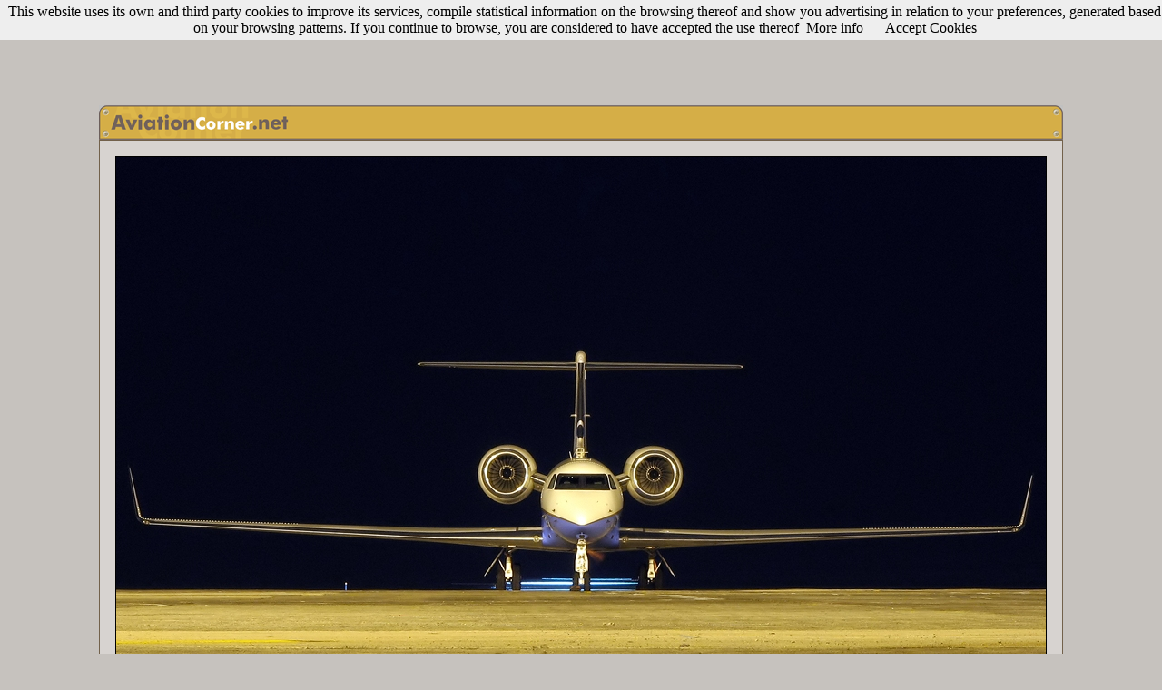

--- FILE ---
content_type: text/html
request_url: https://www.aviationcorner.net/show_photo_en.asp?ref=top&id=79328
body_size: 64083
content:

<DOCTYPE HTML PUBLIC -//W3C//DTD HTML 4.01 Transitional//EN https://www.w3.org/TR/html40/loose.dtd>
<html>

<head>
<meta http-equiv="Content-Language" content="en">
<meta name="keywords" content="aviation, aircraft, airport, photography, digital camera, camera, model, lens, zoom, nikon,canon,olympus,sony,helicopt,boeing,airbus,antonov,douglas,mcdonnell,lockheed,embraer,spotter,777,747,737,727,707,717,Jumbo,A330,A320,A300,A310,A340">
<meta name="description" content="AviationCorner.net - Aviation site for enthusiasts - Aircraft Photography and meeting point for spotters from around the world">
<meta http-equiv="Content-Type" content="text/html; charset=windows-1252">
<LINK REL="SHORTCUT ICON" href="https://www.aviationcorner.net/images/avcorner_icon.ico">
<title>AviationCorner.net - Aircraft photography - Gulfstream Aerospace C-37B Gulfstream G550 (G-V-SP)</title>
<link rel="stylesheet" type="text/css" href="avcorner.css" />
<link rel="image_src" href="https://www.aviationcorner.net/public/thumbnails/2/8/thn_avc_00079328.jpg" />
<link href="scripts/jquery.contextMenu.css" rel="stylesheet" type="text/css" />
<link rel="stylesheet" type="text/css" href="css/tooltipster/tooltipster.css" />
<style media="screen" type="text/css">
.user_options { width:16px;}
</style>
<style>
	  #alert {
	    font-family: Arial, Helvetica, sans-serif;
	    font-size: 16px;
	    background-color: #ddd;
	    color: #333;
	    padding: 5px;
	    font-weight: bold;
	  }
	</style>

</head>

<script src="scripts/jquery-1.8.2.min.js" type="text/javascript"></script>
<script src="scripts/jquery.ui.position.js" type="text/javascript"></script>
<script src="scripts/jquery.contextMenu.js" type="text/javascript"></script>
<script type="text/javascript" src="scripts/tooltipster/jquery.tooltipster.min.js"></script>
<script src="scripts/usamap/lib/raphael.js"></script>
<!-- <script src="scale.raphael.js"></script> -->
<script src="https://ajadx.googleapis.com/ajax/libs/jquery/1.6.2/jquery.js"></script>
<script src="scripts/usamap/color.jquery.js"></script>
<script src="scripts/usamap/jquery.usmap.js"></script>
	

<script type="text/javascript" src="popup.js"></script>
<script>
	$(document).ready(function() {
	  $('#map2').usmap({
	    'stateStyles': {
	      fill: '#DDB042', 
	      "stroke-width": 1,
	      'stroke' : '#AC7C2D'
	    },
	    'stateHoverStyles': {
	      fill: '#AC7C2D'
	    },
	    
	    'click' : function(event, data) {
	      $('#alert')
	        .text('Click '+data.name+' on map 2')
	        .stop()
	        .css('backgroundColor', '#af0')
	        .animate({backgroundColor: '#ddd'}, 1000);
	        window.location = "gallery_en.asp?ref=usmap&state=" + data.name;
	    }
	  });
	  
	});
	</script>
	
<SCRIPT language="JavaScript">
<!--
function validate() {
if (comment.user_name.value=='') {
alert('Invalid username. Please, try again.');
return false;}
if (comment.password.value=='') {
alert('Invalid password. Please, try again.');
return false;}
if (comment.comment.value=='') {
alert('Invalid comment. Please, try again.');
return false;}
}


function search_photos() {
var url_param = "";
if (document.cross_search_form.cbairline.checked==true){
url_param = "?airline=" + escape(document.cross_search_form.airline.value);
}

if (document.cross_search_form.cblocation.checked==true){
	if (url_param == ""){
		url_param = "?location=" + escape(document.cross_search_form.location.value);}
	else
{
url_param = url_param  + "&location=" + escape(document.cross_search_form.location.value);
}
}

if (document.cross_search_form.cbaircraft.checked==true){
	if (url_param == ""){
		url_param = "?aircraft_type=" + escape(document.cross_search_form.aircraft.value) + "&aircraft_type_id=" + document.cross_search_form.aircraftid.value;}
	else
{
url_param = url_param  + "&aircraft_type=" + escape(document.cross_search_form.aircraft.value) + "&aircraft_type_id=" + document.cross_search_form.aircraftid.value;
}
}

if (document.cross_search_form.cbcountry.checked==true){
	if (url_param == ""){
		url_param = "?country=" + escape(document.cross_search_form.country.value);}
	else
{
url_param = url_param  + "&country=" + escape(document.cross_search_form.country.value);
}
}

if (document.cross_search_form.cbphotographer.checked==true){
	if (url_param == ""){
		url_param = "?photographer_id=" + escape(document.cross_search_form.photographerid.value);}
	else
{
url_param = url_param  + "&photographer_id=" + escape(document.cross_search_form.photographerid.value);
}
}

if (document.cross_search_form.cbregistration.checked==true){
	if (url_param == ""){
		url_param = "?registration=" + escape(document.cross_search_form.registration.value);}
	else
{
url_param = url_param  + "&registration=" + escape(document.cross_search_form.registration.value);
}
}

if (document.cross_search_form.cbdate.checked==true){
	if (url_param == ""){
		url_param = "?date=" + escape(document.cross_search_form.date.value);}
	else
{
url_param = url_param  + "&date=" + escape(document.cross_search_form.date.value);
}
}





if (url_param == ""){
	alert('Invalid filter. Please, try again.');
	return false;
	}

window.location = "gallery_en.asp" + url_param;
}


function openwindow(theURL,winName,features) { 

window.open(theURL,winName,features);
}
//-->
</script>
<body bgcolor="#C6C2BE" link="#000000" vlink="#000000" alink="#FF0000">
<script src="/cookiechoices.js"></script>
<script>
  document.addEventListener('DOMContentLoaded', function(event) {
    cookieChoices.showCookieConsentBar('This website uses its own and third party cookies to improve its services, compile statistical information on the browsing thereof and show you advertising in relation to your preferences, generated based on your browsing patterns. If you continue to browse, you are considered to have accepted the use thereof',
      'Accept Cookies', 'More info', 'https://www.aviationcorner.net/legal_en.asp#cookies');
  });
</script>
<div id="fb-root"></div>
<script>(function(d, s, id) {
  var js, fjs = d.getElementsByTagName(s)[0];
  if (d.getElementById(id)) return;
  js = d.createElement(s); js.id = id;
  js.src = "//connect.facebook.net/en_US/all.js#xfbml=1";
  fjs.parentNode.insertBefore(js, fjs);
}(document, 'script', 'facebook-jssdk'));</script>
<center>


<script async src="//pagead2.googlesyndication.com/pagead/js/adsbygoogle.js"></script>
<!-- NuevoShowPhotoArriba_adaptable -->
<ins class="adsbygoogle"
     style="display:inline-block;width:970px;height:90px"
     data-ad-client="ca-pub-3935962629856966"
     data-ad-slot="9827021469"></ins>
<script>
(adsbygoogle = window.adsbygoogle || []).push({});
</script>


<script src="https://www.google-analytics.com/urchin.js" type="text/javascript">
</script>
<script type="text/javascript">
_uacct = "UA-3593091-1";
urchinTracker();
</script>
</center>


<br><table width="1062" align=center cellspacing="0" cellpadding="0" style="border-collapse: collapse">
   <tr>
      <td colspan="3" width="1062">
      <table width="1062" cellpadding="0" cellspacing="0">
      <tr>
        <td height="38" width="211">
        <map name="map_avcorner">
	    <area href="index_en.asp" shape="rect" coords="12, 7, 206, 29">
	    </map>
        <img src="images/show_photo1.gif" width="211" height="38" usemap="#map_avcorner" border="0"></td>
        <td height="38" width="831" background="images/show_photo2.gif"></td>
        <td height="38" width="20" background="images/show_photo3.gif"></td>
      </tr>
      </table>
      </td>
  </tr>
  <tr>
  <td height=1 colspan=3 background=images/bkg-top-simple-sml.gif></td>
  </tr>
  <tr>
  <td  width=1 bgcolor="black" background=images/bkg-med-simple-sml.gif>
  </td>
  <td width="1060" bgcolor="#D7D3D0">
    <table cellpadding=15>
    <tr>
    <td><img border=1 src="https://www.aviationcorner.net/public/photos/2/8/avc_00079328.jpg"></td>
    </tr>
    </table>
  </td>
  <td width=1 background=images/bkg-med-simple-sml.gif>
  </td>
  </tr>
  <tr>
  <td height=1 colspan=3 background=images/bkg-top-simple-sml.gif> 
  </td>
  </tr>
  <tr>
      <td colspan="3" width="1062">
      <table width="100%" cellpadding="0" cellspacing="0">
      <tr>
        <td height="20" width="20" background="images/show_photo1_bottom.gif"></td>
        <td height="20" width="1022" background="images/show_photo2_bottom.gif">
        
		<p align="right"><font face="Trebuchet MS" size="2" color="#72614B"><b>5178</b></font>
		<font face="Trebuchet MS" color="#FFFFFF" size="1">
		views</font><font face="Trebuchet MS" size="2" color="#FFFFFF"></font>
		</td>
        <td height="20" width="20" background="images/show_photo3_bottom.gif" nowrap></td>
      </tr>
      </table>
      </td>
  </tr>

  <tr>
  <td width=1>
  </td>
  </tr>
  </table>
 
 <center>
 <br>
<script type="text/javascript"><!--
google_ad_client = "pub-3935962629856966";
google_ad_width = 728;
google_ad_height = 90;
google_ad_format = "728x90_as";
google_ad_type = "text_image";
google_ad_channel = "4829495617";
google_color_border = "808080";
google_color_bg = "D7D3D0";
google_color_link = "FFFF66";
google_color_text = "FFFFFF";
google_color_url = "000000";
google_ui_features = "rc:6";
//-->
</script>
<script type="text/javascript"
  src="https://pagead2.googlesyndication.com/pagead/show_ads.js">
</script>
</center>


  <table style="border-collapse: collapse;" align="center" cellpadding="0" cellspacing="0" width="721">
  <tr>
  <td>
<BR>
      


<script>

document.onkeydown = checkKey;

function checkKey(e) {

    e = e || window.event;

    if ((e.keyCode == '37') && (document.activeElement.id!='tcomment')) {
        
       window.location="show_photo_en.asp?id=79326&ref=previous";
        
    }
    else if ((e.keyCode == '39') && (document.activeElement.id!='tcomment')) {
        
        window.location="show_photo_en.asp?id=79329&ref=follow";
        
            }
}

</script>

<table cellpadding="0" style="border-collapse: collapse">
<tr>
<td>

<a href="show_photo_en.asp?id=79326&ref=previous"><img border="0" src="images/left_arrow.png" alt="Previuos photo (You can also use the left arrow key)" title="Previous photo (You can also use the left arrow key)"></a>

</td>
<td width="8">&nbsp;</td>
<td>
<table  align="center" border="1" width="800" style="border-collapse: collapse" bordercolor="#AC7C2D" cellspacing="0" cellpadding="0">
	<tr>
		<td height="1" bgcolor="#AC7C2D"></td>
	</tr>
	<tr>
		<td bgcolor="#EACD7F" align="center">
		<table border="0" width="98%" style="border-collapse: collapse">
		   	<tr>
			<td height="5" colspan=3></td>
			</tr>
			<tr>
				<td  valign="top" width="270">
				<table border="0" width="100%" style="border-collapse: collapse">
					<tr>
						<td bgcolor="#DDB042" width="1%" style="border-left: 1px solid #AC7C2D; border-right: 1px solid #AC7C2D; border-top: 1px solid #AC7C2D; border-bottom-width: 1px" align="center">
						<font class="tag_title_gal">&nbsp;&nbsp;Aircraft&nbsp;&nbsp;</font></td>
						<td></td>
					</tr>
					<tr>
						<td colspan="2" bordercolor="#AC7C2D" class="border_gal" bgcolor="#F6DC89">
							<table width="100%">
							<tr>
							<td>
							<a href=gallery_en.asp?airline=United%20States%20-%20Air%20Force class="splnkunder"><span class="splnkunder">United States - Air Force</span></a><br>
							
							 <a href=gallery_en.asp?aircraft_type=Gulfstream%20Aerospace%20G-V%20Gulfstream%20%28C-37%29&aircraft_type_id=404  class="splnkunder"><span class="splnkunder">Gulfstream Aerospace C-37B Gulfstream G550 (G-V-SP)</span></a>
					
						     
							<font size="2" face="Trebuchet MS">(</font><a href=gallery_en.asp?registration=06-0500  class="splnkunder"><span class="splnkunder">06-0500</span></a><font size="2" face="Trebuchet MS">)</font>
					
					&nbsp;
					
							</td>
							</tr>
							</table>
						</td>
					</tr>
				</table>
				</td>
				<td width="5">
				</td>
				<td valign="top">
				<table border="0" width="100%" style="border-collapse: collapse">
					<tr>
						<td bgcolor="#DDB042" width="1%" style="border-left: 1px solid #AC7C2D; border-right: 1px solid #AC7C2D; border-top: 1px solid #AC7C2D; border-bottom-width: 1px" align="center">
						<font class="tag_title_gal">&nbsp;&nbsp;Location&nbsp;and&nbsp;date&nbsp;&nbsp;</font></td>
						<td></td>
					</tr>
					<tr>
						<td colspan="2" bordercolor="#AC7C2D" class="border_gal" bgcolor="#F6DC89">
						<table width="100%">
						<tr>
						<td>
            									
						<a href="gallery_en.asp?location=Tenerife%20Sur%20-%20Reina%20Sof%EDa%20%28TFS/GCTS%29"  class="splnkunder"><span class="splnkunder">Tenerife Sur - Reina Sofía (TFS/GCTS)</span></a>&nbsp;<font face="Trebuchet MS" size="2">(</font><a href=gallery_en.asp?country=Spain  class="splnkunder"><span class="splnkunder">Spain</span></a><font size="2" face="Trebuchet MS">)</font>&nbsp;
						  
        				<a href="javascript:openwindow('airport_data_en.asp?airport_id=1581','AirportInfo','menubar=0, titlebar=0, status=0, scrollbars=1,width=550,height=280,left=170,top=170');"><img src="images/info_airport.gif" alt="Airport info" title="Airport info" align="absmiddle" border="0"></a>
            				
						<a href="#" id="usa_filter" onClick="Popup.show('usamapdiv','usa_filter','bottom right',{'constrainToScreen':true,'offsetTop':-7,'offsetLeft':-7});return false;"><img   border=0 width="24" height="24" src="images/US_mag_glass.png" alt="Filter by US state" title="Filter by US state" align="absmiddle" border="0"></a>
						
						<a href="javascript:openwindow('nearby_airports_en.asp?code=GCTS&airport_name=Tenerife Sur - Reina Sofía (TFS/GCTS)','NearbyAirports','menubar=0, titlebar=0, status=0, scrollbars=1,width=550,height=280,left=170,top=170');"><img src="images/nearby_airports.gif" alt="Show nearby airports" title="Show nearby airports" align="absmiddle" border="0"></a>
						<a href="javascript:openwindow('show_airport_location_en.asp?code=GCTS','AirportLocation','resizable=no,width=730,height=580')"><img border=0 src="images/location.gif" alt="Show location" title="Show location" align="absmiddle"></a>						
						
						<br>
						<a href=gallery_en.asp?date=July%2018%2C%202008  class="splnkunder"><span class="splnkunder">July 18, 2008</span></a>
						
						</td>
						</tr>
						</table>
						</td>
					</tr>
				</table>

				</td>
			</tr>
			<tr>
			<td height="5" colspan=3></td>
			</tr>
			<tr>
				<td width="270" valign="top">
				<table border="0" width="100%" style="border-collapse: collapse" cellpadding="0">
					<tr>
						<td bgcolor="#DDB042" width="1%" style="border-left: 1px solid #AC7C2D; border-right: 1px solid #AC7C2D; border-top: 1px solid #AC7C2D; border-bottom-width: 1px" align="center">
						<font class="tag_title_gal">&nbsp;&nbsp;Photographer&nbsp;&nbsp;</font></td>
						<td width="99%"></td>
					</tr>
					<tr>
						<td colspan="2" bordercolor="#AC7C2D" class="border_gal" bgcolor="#F6DC89">
							<table width="100%">
							<tr>
							<td>
								
								<table width=260 cellpadding="0" style="border-collapse: collapse">
								<tr>
								<td align=left width=20>
								<div class="user_options_1" onClick="void('');"><a href="#"><img border=0 src="images/add.png"></a></div>
								</td>								
								<td>
								<table cellpadding=0 cellspacing=0>
										<tr><td>
											<div class="tooltip_user_1242">
								<a href=gallery_en.asp?photographer_id=1242  class="splnkunder"><span class="splnkunder">La Roche Spotters</span></a>
								</div>
								</td></tr></table>
								<script>
 $(document).ready(function() {
$('.tooltip_user_1242').tooltipster({
	interactive: true,
	speed: 0,
    contentAsHTML: true,
    maxWidth: 500,
    theme: 'tooltipster-profile',
    position: 'bottom',
    content: 'Loading...',
    functionBefore: function(origin, continueTooltip) {
       continueTooltip();
        if (origin.data('ajax') !== 'cached') {
            $.ajax({
                type: 'POST',
                url: 'profile_panel_en.asp?user_id=1242',
                success: function(data) {
                    unescapedata = unescape(data);
                    unescapedata = unescapedata.replace(/\+/gi," ")
                    origin.tooltipster('content', unescapedata).data('ajax', 'cached');
                }
            });
        }
    }
});

});
	</script>

								</td>
								</tr>
								</table>
								
								<script type="text/javascript" >$(function(){$.contextMenu({selector: ".user_options_1",trigger: "left",callback: function(key, options) {var m = "http://www.aviationcorner.net/" + key;window.location = m;},items: {"contact_photographer_en.asp?photo_id=79328&photographer_id=1242": {name: "Send email", icon: "envelope"},"user_profile_en.asp?user_id=1242": {name: "User profile", icon: "profile"}}});});</script>
							</td>
							</tr>
							</table>
							</td>
					</tr>
				</table>

				</td>
				<td width="5"></td>
				<td valign="top">
				<table border="0" width="100%" style="border-collapse: collapse">
					<tr>
						<td bgcolor="#DDB042" width="1%" style="border-left: 1px solid #AC7C2D; border-right: 1px solid #AC7C2D; border-top: 1px solid #AC7C2D; border-bottom-width: 1px" align="center">
						<font class="tag_title_gal">&nbsp;&nbsp;Remarks&nbsp;&nbsp;</font></td>
						<td></td>
					</tr>
					<tr>
						<td colspan="2" bordercolor="#AC7C2D" class="border_gal" bgcolor="#F6DC89">
						<table width="100%">
						<tr><td>
						<font class="gen_text">Descansando en la noche con un crucero navegando por entre las ruedas. Este avión vino a TFS debido a que cada vez que un avión nuevo entra en servicio en la Fuerza aérea de Estados unidos, realiza una serie de vuelos que duran unos 40 y pico dias. En estos vuelos pruevan todos los sistemas, llevan el avión a sus límites y de paso, entrenan a los tripulantes. Afortunadamente nuestro aeropuerto fué el seleccionado en una de esas escalas y yo estaba ahí para dar constancia de ello. </font>
						
						</font>
						

						</td>
						</tr>
						</table>
						</td>
					</tr>
				</table>

				</td>
			</tr>
		   	<tr>
				<td height="5" colspan=3></td>
			</tr>

		</table>
		</td>
	</tr>
	<tr>
		<td align="right" height="7" bgcolor="#AC7C2D">
		<table width="99%" cellspacing="0" cellpadding="0">
		<tr>
		<td align="left" nowrap>
		<table cellspacing="0" cellpadding="0">
		<tr>
		
		<td valign=baseline>
		<font color="#ddb042" face="Trebuchet MS" size="2">27 </font>
		<font size="1" face="Trebuchet MS" color="#FAFAFA">votes&nbsp</font></td>
		<td valign=center>
				<a href="javascript:openwindow('view_votes_en.asp?photo_id=79328','AviationCorner','menubar=0, titlebar=0, status=0, scrollbars=1,width=340,height=180,left=170,top=170');">
				<img border=0 height=15 src=images/5_stars_2.gif alt="Click here to see the votes" title="Click here to see the votes">
				</a>
		</td>
		
		<td>
			<div class="fb-like" data-send="false" data-layout="button_count" data-show-faces="false" data-font="trebuchet ms"></div>				
		</td>
		<td width=5></td>
		<td>
			<a href="https://twitter.com/share" class="twitter-share-button" data-via="aviationcorner" data-lang="en">Tweet</a><script>!function(d,s,id){var js,fjs=d.getElementsByTagName(s)[0];if(!d.getElementById(id)){js=d.createElement(s);js.id=id;js.src="https://platform.twitter.com/widgets.js";fjs.parentNode.insertBefore(js,fjs);}}(document,"script","twitter-wjs");</script>
		</td>
		</tr>
		</table>
		</td>
		<td nowrap align="right">
		<table cellspacing="0" cellpadding="0">
		<tr>
			<td valign="baseline">
			<a href="javascript:openwindow('add_to_album_en.asp?photo_id=79328','AviationCorner','menubar=0, titlebar=0, status=0, scrollbars=1,width=640,height=170,left=170,top=170');" class="nounderline2">Add to album</a>
      	&nbsp;<font color="#EACD7F" size="1" face="Trebuchet MS">|</font>&nbsp;
      	<a href="correct_data_en.asp?photo_id=79328" class="nounderline2">Correct info</a>
      	&nbsp;<font color="#EACD7F" size="1" face="Trebuchet MS">|</font>&nbsp;
		</td><td height=14 valign="bottom">
		<a href="#" class="nounderline2" id="cross_search" onClick="Popup.show('simplediv','cross_search','bottom right',{'constrainToScreen':true,'offsetTop':-7,'offsetLeft':-7});return false;"><img   border=0 width=19 height=14 src=images/filtered_search.gif>Filtered search</a></td>
		</tr>
		</table>
		</td>
		</tr>
		</table>
		</td>
	</tr>
</table>
<td width=8>&nbsp;</td>
<td>

<a href=show_photo_en.asp?id=79329&ref=follow><img border="0" src="images/right_arrow.png" alt="Following photo (You can also use the right arrow key)" title="Following photo (You can also use the right arrow key)"></a>

</td>
</tr>
</table>

    <br>
    <div align="center" id="simplediv" style="background-color:#EACD7F;border:1px solid #AC7C2D;display:none;width:515px;height:140px">
    <table width=505>
    <tr>
    <td width=505 align="center">
    <table border="0" width="505" style="border-collapse: collapse" cellpadding="0">
					<tr>
						<td bgcolor="#DDB042" width="32%" style="border-left: 1px solid #AC7C2D; border-right: 1px solid #AC7C2D; border-top: 1px solid #AC7C2D; border-bottom-width: 1px" align="center">
						<font class="tag_title_gal">&nbsp;&nbsp;Filtering options&nbsp;&nbsp;</font></td>
						<td width="68%"></td>
					</tr>
					<tr>
						<td colspan="2" bordercolor="#AC7C2D" class="border_gal" bgcolor="#F6DC89">
							<table width="100%">
							<tr>
							<td>
								<table width="100%" style="border-collapse: collapse" cellpadding="0" >
										<form method="POST" name="cross_search_form">
	<tr>
		<td><font face="Trebuchet MS" size="3"><input type="checkbox" name="cbairline" value="1"></font><font face="Trebuchet MS" size="2">United States - Air Force</font></td>
		<input value="United States - Air Force" type="hidden" name="airline" size="2">
		<td><font face="Trebuchet MS" size="3"><input type="checkbox" name="cblocation" value="1"></font><font face="Trebuchet MS" size="2">Tenerife Sur - Reina Sofía (TFS/GCTS)</font>
		<input value="Tenerife Sur - Reina Sofía (TFS/GCTS)" type="hidden" name="location" size="2">
		
		</td>

	</tr>
	<tr>
		<td><font face="Trebuchet MS" size="3"><input type="checkbox" name="cbaircraft" value="1"></font><font face="Trebuchet MS" size="2">Gulfstream Aerospace G-V Gulfstream (C-37)</font>
		<input value="Gulfstream Aerospace G-V Gulfstream (C-37)" type="hidden" name="aircraft" size="2">
		<input value="404" type="hidden" name="aircraftid" size="2"></td>
		
		<td><font face="Trebuchet MS" size="3"><input type="checkbox" name="cbcountry" value="1"></font><font face="Trebuchet MS" size="2">Spain</font>
		<input value="Spain" type="hidden" name="country" size="2"></td>
	</tr>
	<tr>
		<td><font face="Trebuchet MS" size="3"><input type="checkbox" name="cbregistration" value="1"></font><font face="Trebuchet MS" size="2">06-0500</font>
		<input value="06-0500" type="hidden" name="registration" size="2"></td>
		<td>
		
		<font face="Trebuchet MS" size="3"><input type="checkbox" name="cbdate" value="1"></font><font face="Trebuchet MS" size="2">July 18, 2008</font>
		<input value="July 18, 2008" type="hidden" name="date" size="2"></td>
				
	</tr>		
	<tr>
		<td>
		
		<font face="Trebuchet MS" size="3"><input type="checkbox" name="cbphotographer" value="1"></font><font face="Trebuchet MS" size="2">La Roche Spotters</font>
		<input value="1242" type="hidden" name="photographerid" size="2"></td>
		<td>
		
		</td>		
	</tr>
	<tr>
		<td align="center" colspan=2>
		<img border=0 src=images/filter_button_en.gif alt="Apply search filter" onClick="javascript: search_photos();"></td>
	</tr>

</table></form>
							</td>
							</tr>
							</table>
							</td>
					</tr>
				</table>
    </td>
    </tr>
    </table>

</div>
 

     <div align="center">
       
      <table cellspacing="0" bordercolor="#72614B"  style="border-top:1px solid #663300; border-bottom:1px solid #663300; border-collapse: collapse; border-left-width:1px; border-right-width:1px">
       	<tr>
       	
       	<td bgcolor="#D7D3D0"><font face="Trebuchet MS" size="2" color="#FFFFFF">&nbsp;</font><font face="Trebuchet MS" size="2" color="#00000F">This photo has been viewed <b>5178</b> times since August 1, 2008.
      	
      	
      	
      	
      	Show <a href="javascript:openwindow('show_exif_en.asp?exif_id=60060','InformacionExif','menubar=0, titlebar=0, status=0, width=280,height=275,left=70,top=70');"><font color="#663300">Exif</font></a>&nbsp;info</font>
		
		&nbsp;</td>
        </tr>
        </table>
        
          	   
        
        <br>
		  
        <center>
        
<script type="text/javascript"><!--
google_ad_client = "ca-pub-3935962629856966";
/* ACShowphoto468 */
google_ad_slot = "9840966219";
google_ad_width = 468;
google_ad_height = 60;
//-->
</script>
<script type="text/javascript"
src="https://pagead2.googlesyndication.com/pagead/show_ads.js">
</script>

<br>

<br>
<table border="0" width="333" style="border:1px solid #808080; border-collapse: collapse" bgcolor="#808080">
			<tr>
				<td bgcolor="#D7D3D0">
				<p align="center">
				<font face="Trebuchet MS" size="2" color="#00000F">Rate this 
				photo with <b>Five Stars</b></font><font color="#00000F" face="Trebuchet MS" size="1" color="#00000F"> (Votes will be public)</font></td>
			</tr>
			<tr>
				<td align="center">
				<p align="center">
				<table><tr>
				<td align="center"><A HREF="javascript:openwindow('vote_photo_en.asp?photo_id=79328','AviationCorner','menubar=0, titlebar=0, status=0, scrollbars=1,width=340,height=50,left=170,top=170');" onMouseOver="document.one.src='images/5_stars.gif'" onMouseOut="document.one.src='images/5_stars.gif'">
				<IMG SRC="images/5_stars.gif" NAME="one" WIDTH="104" HEIGHT="18" BORDER="0" ALT="Five Stars" title="Five Stars"></A></td>
				</tr>
				</table>
				</td>
			</tr>
		</table>
        </center>
        
        <br>
      
          <table border="0" style="border:1px solid #AC7C2D; border-collapse: collapse" bgcolor="#808080">
			<tr align="center">
			<td bgcolor="#EACD7F" align="center">
			<font face="Arial" size="2">Other popular photos by this photographer</font></td>
			</tr>
			<tr align="center">
			<td align="center" bgcolor="#AC7C2D">
			<table>
			<tr>
			
			<td align="center">
				<A HREF=show_photo_en.asp?ref=top&id=84790><img border=3 width=107 height=72 src=https://www.aviationcorner.net/public/thumbnails/9/0/thn_avc_00084790.jpg title="Click here to see full size photo" alt="Click here to see full size photo" style="border: 1px solid #000000"></a>
				</td>
				
			<td align="center">
				<A HREF=show_photo_en.asp?ref=top&id=81751><img border=3 width=54 height=72 src=https://www.aviationcorner.net/public/thumbnails/5/1/thn_avc_00081751.jpg title="Click here to see full size photo" alt="Click here to see full size photo" style="border: 1px solid #000000"></a>
				</td>
				
			<td align="center">
				<A HREF=show_photo_en.asp?ref=top&id=78528><img border=3 width=107 height=72 src=https://www.aviationcorner.net/public/thumbnails/2/8/thn_avc_00078528.jpg title="Click here to see full size photo" alt="Click here to see full size photo" style="border: 1px solid #000000"></a>
				</td>
				
				<td align="center">
				<A HREF=show_photo_en.asp?ref=top&id=99312><img border=1 width=96 height=72 src=https://www.aviationcorner.net/public/thumbnails/1/2/thn_avc_00099312.jpg title="Click here to see full size photo" alt="Click here to see full size photo" style="border: 1px solid #000000"></a>
				</td>
				
				<td align="center">
				<A HREF=show_photo_en.asp?ref=top&id=130355><img border=1 width=96 height=72 src=https://www.aviationcorner.net/public/thumbnails/5/5/thn_avc_00130355.jpg title="Click here to see full size photo" alt="Click here to see full size photo" style="border: 1px solid #000000"></a>
				</td>
				
				<td align="center">
				<A HREF=show_photo_en.asp?ref=top&id=79793><img border=1 width=96 height=72 src=https://www.aviationcorner.net/public/thumbnails/9/3/thn_avc_00079793.jpg title="Click here to see full size photo" alt="Click here to see full size photo" style="border: 1px solid #000000"></a>
				</td>
				
				
				</tr>
				</table>
				</td>
						</tr>
		</table><br>
		
		<table align="center" width=700>
      <tr>
      <td>
            <a name="photo_comments"></a>
            <font size="2" face="Trebuchet MS" color="#FFFFFF">Photo comments </font>
            
     			<font face="Trebuchet MS" size="2"><a id="displayText" href="javascript:toggle();"><font color="#FFFF00" size=1>(show also comments in Spanish)</font></a></font>
     		 
      </td>
      </tr>
      </table>
      
  	  	        <div id="comment_es1" style="display: none">
  	  	 

  
      <table border="1" width="700" bordercolor="#666666" style="border-collapse: collapse">
	  <tr>
		<td>

		
		<table border="0" width="100%" style="border-collapse: collapse" cellpadding="3">
			<tr>
				<td bgcolor="#808080">
				
				<font color="#E7cc87" face="Trebuchet MS" size="2">nosemolesten</font>
				
				</td>
				<td bgcolor="#808080" valign="top">
				<p align="center">
				</td>
				<td width="1%" bgcolor="#808080" nowrap>
				<p align="right"><font face="Trebuchet MS" size="1">
				<font color="#E7cc87" face="Trebuchet MS" size="2">8-1-2008 04:36:14</font>
				
				 </td>
			</tr>

	<tr>
		<td colspan=3 bgcolor="#D7D3D0">
		<table cellspacing=0 celpadding=9>
		<tr>
		<td><font color="#808080" face="Trebuchet MS" size="2">Si señor, así se hace, foto difícil, pero si me permite hilar fino le diré que un "pelín" de dentado en los winglets si veo; también le veo en el camino del buen gusto, y me alegro por ello.</font>
		</td>
		</tr>
		</table>

		</td>
	</tr>
</table>
</td>
</tr>
</table>  
<table border="0" width="700" height="7" style="border-collapse: collapse">
	  <tr>
		<td></td>
	  </tr>
</table>

 
 
</div>
  	  	        <div id="comment_es2" style="display: none">
  	  	 

  
      <table border="1" width="700" bordercolor="#666666" style="border-collapse: collapse">
	  <tr>
		<td>

		
		<table border="0" width="100%" style="border-collapse: collapse" cellpadding="3">
			<tr>
				<td bgcolor="#808080">
				
				<font color="#E7cc87" face="Trebuchet MS" size="2">cota</font>
				
				</td>
				<td bgcolor="#808080" valign="top">
				<p align="center">
				</td>
				<td width="1%" bgcolor="#808080" nowrap>
				<p align="right"><font face="Trebuchet MS" size="1">
				<font color="#E7cc87" face="Trebuchet MS" size="2">8-1-2008 08:12:04</font>
				
				 </td>
			</tr>

	<tr>
		<td colspan=3 bgcolor="#D7D3D0">
		<table cellspacing=0 celpadding=9>
		<tr>
		<td><font color="#808080" face="Trebuchet MS" size="2">Una foto estupenda e información muy completa. Gracias!! Sergio M.</font>
		</td>
		</tr>
		</table>

		</td>
	</tr>
</table>
</td>
</tr>
</table>  
<table border="0" width="700" height="7" style="border-collapse: collapse">
	  <tr>
		<td></td>
	  </tr>
</table>

 
 
</div>
  	  	        <div id="comment_es3" style="display: none">
  	  	 

  
      <table border="1" width="700" bordercolor="#666666" style="border-collapse: collapse">
	  <tr>
		<td>

		
		<table border="0" width="100%" style="border-collapse: collapse" cellpadding="3">
			<tr>
				<td bgcolor="#808080">
				
				<font color="#E7cc87" face="Trebuchet MS" size="2">CarlosRincón</font>
				
				</td>
				<td bgcolor="#808080" valign="top">
				<p align="center">
				</td>
				<td width="1%" bgcolor="#808080" nowrap>
				<p align="right"><font face="Trebuchet MS" size="1">
				<font color="#E7cc87" face="Trebuchet MS" size="2">8-1-2008 13:12:36</font>
				
				 </td>
			</tr>

	<tr>
		<td colspan=3 bgcolor="#D7D3D0">
		<table cellspacing=0 celpadding=9>
		<tr>
		<td><font color="#808080" face="Trebuchet MS" size="2">Que pena que a mi hermano no le gusten los aviones, porque sinó se la enmarcaba y se la regalaba ( con tu permiso, claro está), ya que la hiciste el día de su cumpleaños.<br>Un saludo La Roche! Ya sabes lo que pienso de la foto, no me puedo contener!</font>
		</td>
		</tr>
		</table>

		</td>
	</tr>
</table>
</td>
</tr>
</table>  
<table border="0" width="700" height="7" style="border-collapse: collapse">
	  <tr>
		<td></td>
	  </tr>
</table>

 
 
</div>
  	  	        <div id="comment_es4" style="display: none">
  	  	 

  
      <table border="1" width="700" bordercolor="#666666" style="border-collapse: collapse">
	  <tr>
		<td>

		
		<table border="0" width="100%" style="border-collapse: collapse" cellpadding="3">
			<tr>
				<td bgcolor="#808080">
				
				<font color="#E7cc87" face="Trebuchet MS" size="2">EC-LEMD</font>
				
				</td>
				<td bgcolor="#808080" valign="top">
				<p align="center">
				</td>
				<td width="1%" bgcolor="#808080" nowrap>
				<p align="right"><font face="Trebuchet MS" size="1">
				<font color="#E7cc87" face="Trebuchet MS" size="2">8-1-2008 17:33:57</font>
				
				 </td>
			</tr>

	<tr>
		<td colspan=3 bgcolor="#D7D3D0">
		<table cellspacing=0 celpadding=9>
		<tr>
		<td><font color="#808080" face="Trebuchet MS" size="2">Luz, encuadre, estilo, momento..., la foto.<br>Ver este tipo de foto, es la que te hace tratar de mejorarte, tratar de imitar, tratar de seguir a... . Sin palabras.<br>Saludos.</font>
		</td>
		</tr>
		</table>

		</td>
	</tr>
</table>
</td>
</tr>
</table>  
<table border="0" width="700" height="7" style="border-collapse: collapse">
	  <tr>
		<td></td>
	  </tr>
</table>

 
 
</div>
  	  	        <div id="comment_es5" style="display: none">
  	  	 

  
      <table border="1" width="700" bordercolor="#666666" style="border-collapse: collapse">
	  <tr>
		<td>

		
		<table border="0" width="100%" style="border-collapse: collapse" cellpadding="3">
			<tr>
				<td bgcolor="#808080">
				
				<font color="#E7cc87" face="Trebuchet MS" size="2">Rafa</font>
				
				</td>
				<td bgcolor="#808080" valign="top">
				<p align="center">
				</td>
				<td width="1%" bgcolor="#808080" nowrap>
				<p align="right"><font face="Trebuchet MS" size="1">
				<font color="#E7cc87" face="Trebuchet MS" size="2">8-1-2008 20:56:42</font>
				
				 </td>
			</tr>

	<tr>
		<td colspan=3 bgcolor="#D7D3D0">
		<table cellspacing=0 celpadding=9>
		<tr>
		<td><font color="#808080" face="Trebuchet MS" size="2">Arturo.... Minimalista y...¡Genial! Felicidades y un saludo cordial.<br>Rafael Álvarez Cacho<br>LEVD/VLL</font>
		</td>
		</tr>
		</table>

		</td>
	</tr>
</table>
</td>
</tr>
</table>  
<table border="0" width="700" height="7" style="border-collapse: collapse">
	  <tr>
		<td></td>
	  </tr>
</table>

 
 
</div>
  	  	        <div id="comment_es6" style="display: none">
  	  	 

  
      <table border="1" width="700" bordercolor="#666666" style="border-collapse: collapse">
	  <tr>
		<td>

		
		<table border="0" width="100%" style="border-collapse: collapse" cellpadding="3">
			<tr>
				<td bgcolor="#808080">
				
				<font color="#E7cc87" face="Trebuchet MS" size="2">davidelnomo</font>
				
				</td>
				<td bgcolor="#808080" valign="top">
				<p align="center">
				</td>
				<td width="1%" bgcolor="#808080" nowrap>
				<p align="right"><font face="Trebuchet MS" size="1">
				<font color="#E7cc87" face="Trebuchet MS" size="2">8-1-2008 20:59:23</font>
				
				 </td>
			</tr>

	<tr>
		<td colspan=3 bgcolor="#D7D3D0">
		<table cellspacing=0 celpadding=9>
		<tr>
		<td><font color="#808080" face="Trebuchet MS" size="2">Preciosa, además el detalle del crucero queda de cine.</font>
		</td>
		</tr>
		</table>

		</td>
	</tr>
</table>
</td>
</tr>
</table>  
<table border="0" width="700" height="7" style="border-collapse: collapse">
	  <tr>
		<td></td>
	  </tr>
</table>

 
 
</div>
  	  	        <div id="comment_es7" style="display: none">
  	  	 

  
      <table border="1" width="700" bordercolor="#666666" style="border-collapse: collapse">
	  <tr>
		<td>

		
		<table border="0" width="100%" style="border-collapse: collapse" cellpadding="3">
			<tr>
				<td bgcolor="#808080">
				
				<font color="#E7cc87" face="Trebuchet MS" size="2">paumoyam</font>
				
				</td>
				<td bgcolor="#808080" valign="top">
				<p align="center">
				</td>
				<td width="1%" bgcolor="#808080" nowrap>
				<p align="right"><font face="Trebuchet MS" size="1">
				<font color="#E7cc87" face="Trebuchet MS" size="2">8-1-2008 21:05:59</font>
				
				 </td>
			</tr>

	<tr>
		<td colspan=3 bgcolor="#D7D3D0">
		<table cellspacing=0 celpadding=9>
		<tr>
		<td><font color="#808080" face="Trebuchet MS" size="2"><br>Menuda preciosidad de foto, la verdad!<br><br></font>
		</td>
		</tr>
		</table>

		</td>
	</tr>
</table>
</td>
</tr>
</table>  
<table border="0" width="700" height="7" style="border-collapse: collapse">
	  <tr>
		<td></td>
	  </tr>
</table>

 
 
</div>
  	  	        <div id="comment_es8" style="display: none">
  	  	 

  
      <table border="1" width="700" bordercolor="#666666" style="border-collapse: collapse">
	  <tr>
		<td>

		
		<table border="0" width="100%" style="border-collapse: collapse" cellpadding="3">
			<tr>
				<td bgcolor="#808080">
				
				<font color="#E7cc87" face="Trebuchet MS" size="2">jfreaks</font>
				
				</td>
				<td bgcolor="#808080" valign="top">
				<p align="center">
				</td>
				<td width="1%" bgcolor="#808080" nowrap>
				<p align="right"><font face="Trebuchet MS" size="1">
				<font color="#E7cc87" face="Trebuchet MS" size="2">8-1-2008 21:26:09</font>
				
				 </td>
			</tr>

	<tr>
		<td colspan=3 bgcolor="#D7D3D0">
		<table cellspacing=0 celpadding=9>
		<tr>
		<td><font color="#808080" face="Trebuchet MS" size="2">Me encanta! Muchas felicidades Arturo. Imagino...que este tipo de fotos es lo que buscamos todos.<br>Saludos desde MAD.<br>Javier G.M.</font>
		</td>
		</tr>
		</table>

		</td>
	</tr>
</table>
</td>
</tr>
</table>  
<table border="0" width="700" height="7" style="border-collapse: collapse">
	  <tr>
		<td></td>
	  </tr>
</table>

 
 
</div>
  	  	        <div id="comment_es9" style="display: none">
  	  	 

  
      <table border="1" width="700" bordercolor="#666666" style="border-collapse: collapse">
	  <tr>
		<td>

		
		<table border="0" width="100%" style="border-collapse: collapse" cellpadding="3">
			<tr>
				<td bgcolor="#808080">
				
				<font color="#E7cc87" face="Trebuchet MS" size="2">miquelon</font>
				
				</td>
				<td bgcolor="#808080" valign="top">
				<p align="center">
				</td>
				<td width="1%" bgcolor="#808080" nowrap>
				<p align="right"><font face="Trebuchet MS" size="1">
				<font color="#E7cc87" face="Trebuchet MS" size="2">8-1-2008 21:32:41</font>
				
				 </td>
			</tr>

	<tr>
		<td colspan=3 bgcolor="#D7D3D0">
		<table cellspacing=0 celpadding=9>
		<tr>
		<td><font color="#808080" face="Trebuchet MS" size="2">Bellísima! Enhorabuena por la imagen.<br>Saludos!</font>
		</td>
		</tr>
		</table>

		</td>
	</tr>
</table>
</td>
</tr>
</table>  
<table border="0" width="700" height="7" style="border-collapse: collapse">
	  <tr>
		<td></td>
	  </tr>
</table>

 
 
</div>
  	  	        <div id="comment_es10" style="display: none">
  	  	 

  
      <table border="1" width="700" bordercolor="#666666" style="border-collapse: collapse">
	  <tr>
		<td>

		
		<table border="0" width="100%" style="border-collapse: collapse" cellpadding="3">
			<tr>
				<td bgcolor="#808080">
				
				<font color="#E7cc87" face="Trebuchet MS" size="2">acamarasah</font>
				
				</td>
				<td bgcolor="#808080" valign="top">
				<p align="center">
				</td>
				<td width="1%" bgcolor="#808080" nowrap>
				<p align="right"><font face="Trebuchet MS" size="1">
				<font color="#E7cc87" face="Trebuchet MS" size="2">8-2-2008 00:03:10</font>
				
				 </td>
			</tr>

	<tr>
		<td colspan=3 bgcolor="#D7D3D0">
		<table cellspacing=0 celpadding=9>
		<tr>
		<td><font color="#808080" face="Trebuchet MS" size="2">Foto expectacular y original Arturo. Enhorabuena.</font>
		</td>
		</tr>
		</table>

		</td>
	</tr>
</table>
</td>
</tr>
</table>  
<table border="0" width="700" height="7" style="border-collapse: collapse">
	  <tr>
		<td></td>
	  </tr>
</table>

 
 
</div>
  	  	        <div id="comment_es11" style="display: none">
  	  	 

  
      <table border="1" width="700" bordercolor="#666666" style="border-collapse: collapse">
	  <tr>
		<td>

		
		<table border="0" width="100%" style="border-collapse: collapse" cellpadding="3">
			<tr>
				<td bgcolor="#808080">
				
				<font color="#E7cc87" face="Trebuchet MS" size="2">Ernesto_182</font>
				
				</td>
				<td bgcolor="#808080" valign="top">
				<p align="center">
				</td>
				<td width="1%" bgcolor="#808080" nowrap>
				<p align="right"><font face="Trebuchet MS" size="1">
				<font color="#E7cc87" face="Trebuchet MS" size="2">8-2-2008 00:14:29</font>
				
				 </td>
			</tr>

	<tr>
		<td colspan=3 bgcolor="#D7D3D0">
		<table cellspacing=0 celpadding=9>
		<tr>
		<td><font color="#808080" face="Trebuchet MS" size="2">esto es una fotaza y lo demas son tonterias.. pedazo de avion y pedazo de cliente.. como no, USA!! <br><br>gracias por esta preciosidad maestro.. esperamos mas!!</font>
		</td>
		</tr>
		</table>

		</td>
	</tr>
</table>
</td>
</tr>
</table>  
<table border="0" width="700" height="7" style="border-collapse: collapse">
	  <tr>
		<td></td>
	  </tr>
</table>

 
 
</div>
  	  	        <div id="comment_es12" style="display: none">
  	  	 

  
      <table border="1" width="700" bordercolor="#666666" style="border-collapse: collapse">
	  <tr>
		<td>

		
		<table border="0" width="100%" style="border-collapse: collapse" cellpadding="3">
			<tr>
				<td bgcolor="#808080">
				
				<font color="#E7cc87" face="Trebuchet MS" size="2">Stil</font>
				
				</td>
				<td bgcolor="#808080" valign="top">
				<p align="center">
				</td>
				<td width="1%" bgcolor="#808080" nowrap>
				<p align="right"><font face="Trebuchet MS" size="1">
				<font color="#E7cc87" face="Trebuchet MS" size="2">8-2-2008 13:23:35</font>
				
				 </td>
			</tr>

	<tr>
		<td colspan=3 bgcolor="#D7D3D0">
		<table cellspacing=0 celpadding=9>
		<tr>
		<td><font color="#808080" face="Trebuchet MS" size="2">Elegante... Muy elegante.</font>
		</td>
		</tr>
		</table>

		</td>
	</tr>
</table>
</td>
</tr>
</table>  
<table border="0" width="700" height="7" style="border-collapse: collapse">
	  <tr>
		<td></td>
	  </tr>
</table>

 
 
</div>
  	  	        <div id="comment_es13" style="display: none">
  	  	 

  
      <table border="1" width="700" bordercolor="#666666" style="border-collapse: collapse">
	  <tr>
		<td>

		
		<table border="0" width="100%" style="border-collapse: collapse" cellpadding="3">
			<tr>
				<td bgcolor="#808080">
				
				<font color="#E7cc87" face="Trebuchet MS" size="2">buho55</font>
				
				</td>
				<td bgcolor="#808080" valign="top">
				<p align="center">
				</td>
				<td width="1%" bgcolor="#808080" nowrap>
				<p align="right"><font face="Trebuchet MS" size="1">
				<font color="#E7cc87" face="Trebuchet MS" size="2">8-2-2008 20:05:26</font>
				
				 </td>
			</tr>

	<tr>
		<td colspan=3 bgcolor="#D7D3D0">
		<table cellspacing=0 celpadding=9>
		<tr>
		<td><font color="#808080" face="Trebuchet MS" size="2">Alucinante, preciosa</font>
		</td>
		</tr>
		</table>

		</td>
	</tr>
</table>
</td>
</tr>
</table>  
<table border="0" width="700" height="7" style="border-collapse: collapse">
	  <tr>
		<td></td>
	  </tr>
</table>

 
 
</div>
  	  	        <div id="comment_es14" style="display: none">
  	  	 

  
      <table border="1" width="700" bordercolor="#666666" style="border-collapse: collapse">
	  <tr>
		<td>

		
		<table border="0" width="100%" style="border-collapse: collapse" cellpadding="3">
			<tr>
				<td bgcolor="#808080">
				
				<font color="#E7cc87" face="Trebuchet MS" size="2">Antuen</font>
				
				</td>
				<td bgcolor="#808080" valign="top">
				<p align="center">
				</td>
				<td width="1%" bgcolor="#808080" nowrap>
				<p align="right"><font face="Trebuchet MS" size="1">
				<font color="#E7cc87" face="Trebuchet MS" size="2">8-2-2008 22:55:48</font>
				
				 </td>
			</tr>

	<tr>
		<td colspan=3 bgcolor="#D7D3D0">
		<table cellspacing=0 celpadding=9>
		<tr>
		<td><font color="#808080" face="Trebuchet MS" size="2">Chapó Arturo.. preciosa.</font>
		</td>
		</tr>
		</table>

		</td>
	</tr>
</table>
</td>
</tr>
</table>  
<table border="0" width="700" height="7" style="border-collapse: collapse">
	  <tr>
		<td></td>
	  </tr>
</table>

 
 
</div>
  	  	        <div id="comment_es15" style="display: none">
  	  	 

  
      <table border="1" width="700" bordercolor="#666666" style="border-collapse: collapse">
	  <tr>
		<td>

		
		<table border="0" width="100%" style="border-collapse: collapse" cellpadding="3">
			<tr>
				<td bgcolor="#808080">
				
				<font color="#E7cc87" face="Trebuchet MS" size="2">pblanco</font>
				
				</td>
				<td bgcolor="#808080" valign="top">
				<p align="center">
				</td>
				<td width="1%" bgcolor="#808080" nowrap>
				<p align="right"><font face="Trebuchet MS" size="1">
				<font color="#E7cc87" face="Trebuchet MS" size="2">8-3-2008 00:10:02</font>
				
				 </td>
			</tr>

	<tr>
		<td colspan=3 bgcolor="#D7D3D0">
		<table cellspacing=0 celpadding=9>
		<tr>
		<td><font color="#808080" face="Trebuchet MS" size="2">Muy Bonita, una simetrias perfectas, eres un monstruo<br><br>Pablo Blanco</font>
		</td>
		</tr>
		</table>

		</td>
	</tr>
</table>
</td>
</tr>
</table>  
<table border="0" width="700" height="7" style="border-collapse: collapse">
	  <tr>
		<td></td>
	  </tr>
</table>

 
 
</div>
  	  	        <div id="comment_es16" style="display: none">
  	  	 

  
      <table border="1" width="700" bordercolor="#666666" style="border-collapse: collapse">
	  <tr>
		<td>

		
		<table border="0" width="100%" style="border-collapse: collapse" cellpadding="3">
			<tr>
				<td bgcolor="#808080">
				
				<font color="#E7cc87" face="Trebuchet MS" size="2">c_amado</font>
				
				</td>
				<td bgcolor="#808080" valign="top">
				<p align="center">
				</td>
				<td width="1%" bgcolor="#808080" nowrap>
				<p align="right"><font face="Trebuchet MS" size="1">
				<font color="#E7cc87" face="Trebuchet MS" size="2">8-3-2008 00:22:46</font>
				
				 </td>
			</tr>

	<tr>
		<td colspan=3 bgcolor="#D7D3D0">
		<table cellspacing=0 celpadding=9>
		<tr>
		<td><font color="#808080" face="Trebuchet MS" size="2">muy buena la foto Arturo siguer asi!!!!!!!!!!!</font>
		</td>
		</tr>
		</table>

		</td>
	</tr>
</table>
</td>
</tr>
</table>  
<table border="0" width="700" height="7" style="border-collapse: collapse">
	  <tr>
		<td></td>
	  </tr>
</table>

 
 
</div>
  	  	        <div id="comment_es17" style="display: none">
  	  	 

  
      <table border="1" width="700" bordercolor="#666666" style="border-collapse: collapse">
	  <tr>
		<td>

		
		<table border="0" width="100%" style="border-collapse: collapse" cellpadding="3">
			<tr>
				<td bgcolor="#808080">
				
				<font color="#E7cc87" face="Trebuchet MS" size="2">avionesibiza</font>
				
				</td>
				<td bgcolor="#808080" valign="top">
				<p align="center">
				</td>
				<td width="1%" bgcolor="#808080" nowrap>
				<p align="right"><font face="Trebuchet MS" size="1">
				<font color="#E7cc87" face="Trebuchet MS" size="2">8-3-2008 00:36:31</font>
				
				 </td>
			</tr>

	<tr>
		<td colspan=3 bgcolor="#D7D3D0">
		<table cellspacing=0 celpadding=9>
		<tr>
		<td><font color="#808080" face="Trebuchet MS" size="2">***** y porque no hay mas que si no un *******************************</font>
		</td>
		</tr>
		</table>

		</td>
	</tr>
</table>
</td>
</tr>
</table>  
<table border="0" width="700" height="7" style="border-collapse: collapse">
	  <tr>
		<td></td>
	  </tr>
</table>

 
 
</div>
  	  	        <div id="comment_es18" style="display: none">
  	  	 

  
      <table border="1" width="700" bordercolor="#666666" style="border-collapse: collapse">
	  <tr>
		<td>

		
		<table border="0" width="100%" style="border-collapse: collapse" cellpadding="3">
			<tr>
				<td bgcolor="#808080">
				
				<font color="#E7cc87" face="Trebuchet MS" size="2">galindo</font>
				
				</td>
				<td bgcolor="#808080" valign="top">
				<p align="center">
				</td>
				<td width="1%" bgcolor="#808080" nowrap>
				<p align="right"><font face="Trebuchet MS" size="1">
				<font color="#E7cc87" face="Trebuchet MS" size="2">8-3-2008 10:44:34</font>
				
				 </td>
			</tr>

	<tr>
		<td colspan=3 bgcolor="#D7D3D0">
		<table cellspacing=0 celpadding=9>
		<tr>
		<td><font color="#808080" face="Trebuchet MS" size="2">mmmmmmm.....mmmm.....sin palabras.</font>
		</td>
		</tr>
		</table>

		</td>
	</tr>
</table>
</td>
</tr>
</table>  
<table border="0" width="700" height="7" style="border-collapse: collapse">
	  <tr>
		<td></td>
	  </tr>
</table>

 
 
</div>
  	  	        <div id="comment_es19" style="display: none">
  	  	 

  
      <table border="1" width="700" bordercolor="#666666" style="border-collapse: collapse">
	  <tr>
		<td>

		
		<table border="0" width="100%" style="border-collapse: collapse" cellpadding="3">
			<tr>
				<td bgcolor="#808080">
				
				<font color="#E7cc87" face="Trebuchet MS" size="2">Anair</font>
				
				</td>
				<td bgcolor="#808080" valign="top">
				<p align="center">
				</td>
				<td width="1%" bgcolor="#808080" nowrap>
				<p align="right"><font face="Trebuchet MS" size="1">
				<font color="#E7cc87" face="Trebuchet MS" size="2">8-6-2008 22:02:38</font>
				
				 </td>
			</tr>

	<tr>
		<td colspan=3 bgcolor="#D7D3D0">
		<table cellspacing=0 celpadding=9>
		<tr>
		<td><font color="#808080" face="Trebuchet MS" size="2">Un fotón! Yo quiero volar uno de esos!!!!</font>
		</td>
		</tr>
		</table>

		</td>
	</tr>
</table>
</td>
</tr>
</table>  
<table border="0" width="700" height="7" style="border-collapse: collapse">
	  <tr>
		<td></td>
	  </tr>
</table>

 
 
</div>
  	  	        <div id="comment_es20" style="display: none">
  	  	 

  
      <table border="1" width="700" bordercolor="#666666" style="border-collapse: collapse">
	  <tr>
		<td>

		
		<table border="0" width="100%" style="border-collapse: collapse" cellpadding="3">
			<tr>
				<td bgcolor="#808080">
				
				<font color="#E7cc87" face="Trebuchet MS" size="2">Javier_Fdez</font>
				
				</td>
				<td bgcolor="#808080" valign="top">
				<p align="center">
				</td>
				<td width="1%" bgcolor="#808080" nowrap>
				<p align="right"><font face="Trebuchet MS" size="1">
				<font color="#E7cc87" face="Trebuchet MS" size="2">8-6-2008 22:38:29</font>
				
				 </td>
			</tr>

	<tr>
		<td colspan=3 bgcolor="#D7D3D0">
		<table cellspacing=0 celpadding=9>
		<tr>
		<td><font color="#808080" face="Trebuchet MS" size="2">Preciosa, Arturo. El detalle del crucero me parece genial, vaya suerte poder hacer esas fotos noturnas.</font>
		</td>
		</tr>
		</table>

		</td>
	</tr>
</table>
</td>
</tr>
</table>  
<table border="0" width="700" height="7" style="border-collapse: collapse">
	  <tr>
		<td></td>
	  </tr>
</table>

 
 
</div>
  	  	        <div id="comment_es21" style="display: none">
  	  	 

  
      <table border="1" width="700" bordercolor="#666666" style="border-collapse: collapse">
	  <tr>
		<td>

		
		<table border="0" width="100%" style="border-collapse: collapse" cellpadding="3">
			<tr>
				<td bgcolor="#808080">
				
				<font color="#E7cc87" face="Trebuchet MS" size="2">joeandrewrodriguez</font>
				
				</td>
				<td bgcolor="#808080" valign="top">
				<p align="center">
				</td>
				<td width="1%" bgcolor="#808080" nowrap>
				<p align="right"><font face="Trebuchet MS" size="1">
				<font color="#E7cc87" face="Trebuchet MS" size="2">3-7-2009 14:28:24</font>
				
				 </td>
			</tr>

	<tr>
		<td colspan=3 bgcolor="#D7D3D0">
		<table cellspacing=0 celpadding=9>
		<tr>
		<td><font color="#808080" face="Trebuchet MS" size="2">amo este avion tanto como esta foto</font>
		</td>
		</tr>
		</table>

		</td>
	</tr>
</table>
</td>
</tr>
</table>  
<table border="0" width="700" height="7" style="border-collapse: collapse">
	  <tr>
		<td></td>
	  </tr>
</table>

 
 
</div>
<script language="javascript"> 
function toggle() {
	var text = document.getElementById("displayText");



	var ele1 = document.getElementById("comment_es1");
	if(ele1.style.display == "block") {
    		ele1.style.display = "none";
		text.innerHTML = "<font size=1 color=#FFFF00>(show also comments in Spanish)</font>";
  	}
	else {
		ele1.style.display = "block";
		text.innerHTML = "<font size=1 color=#FFFF00>(show only comments in English)</font>";
	}



	var ele2 = document.getElementById("comment_es2");
	if(ele2.style.display == "block") {
    		ele2.style.display = "none";
		text.innerHTML = "<font size=1 color=#FFFF00>(show also comments in Spanish)</font>";
  	}
	else {
		ele2.style.display = "block";
		text.innerHTML = "<font size=1 color=#FFFF00>(show only comments in English)</font>";
	}



	var ele3 = document.getElementById("comment_es3");
	if(ele3.style.display == "block") {
    		ele3.style.display = "none";
		text.innerHTML = "<font size=1 color=#FFFF00>(show also comments in Spanish)</font>";
  	}
	else {
		ele3.style.display = "block";
		text.innerHTML = "<font size=1 color=#FFFF00>(show only comments in English)</font>";
	}



	var ele4 = document.getElementById("comment_es4");
	if(ele4.style.display == "block") {
    		ele4.style.display = "none";
		text.innerHTML = "<font size=1 color=#FFFF00>(show also comments in Spanish)</font>";
  	}
	else {
		ele4.style.display = "block";
		text.innerHTML = "<font size=1 color=#FFFF00>(show only comments in English)</font>";
	}



	var ele5 = document.getElementById("comment_es5");
	if(ele5.style.display == "block") {
    		ele5.style.display = "none";
		text.innerHTML = "<font size=1 color=#FFFF00>(show also comments in Spanish)</font>";
  	}
	else {
		ele5.style.display = "block";
		text.innerHTML = "<font size=1 color=#FFFF00>(show only comments in English)</font>";
	}



	var ele6 = document.getElementById("comment_es6");
	if(ele6.style.display == "block") {
    		ele6.style.display = "none";
		text.innerHTML = "<font size=1 color=#FFFF00>(show also comments in Spanish)</font>";
  	}
	else {
		ele6.style.display = "block";
		text.innerHTML = "<font size=1 color=#FFFF00>(show only comments in English)</font>";
	}



	var ele7 = document.getElementById("comment_es7");
	if(ele7.style.display == "block") {
    		ele7.style.display = "none";
		text.innerHTML = "<font size=1 color=#FFFF00>(show also comments in Spanish)</font>";
  	}
	else {
		ele7.style.display = "block";
		text.innerHTML = "<font size=1 color=#FFFF00>(show only comments in English)</font>";
	}



	var ele8 = document.getElementById("comment_es8");
	if(ele8.style.display == "block") {
    		ele8.style.display = "none";
		text.innerHTML = "<font size=1 color=#FFFF00>(show also comments in Spanish)</font>";
  	}
	else {
		ele8.style.display = "block";
		text.innerHTML = "<font size=1 color=#FFFF00>(show only comments in English)</font>";
	}



	var ele9 = document.getElementById("comment_es9");
	if(ele9.style.display == "block") {
    		ele9.style.display = "none";
		text.innerHTML = "<font size=1 color=#FFFF00>(show also comments in Spanish)</font>";
  	}
	else {
		ele9.style.display = "block";
		text.innerHTML = "<font size=1 color=#FFFF00>(show only comments in English)</font>";
	}



	var ele10 = document.getElementById("comment_es10");
	if(ele10.style.display == "block") {
    		ele10.style.display = "none";
		text.innerHTML = "<font size=1 color=#FFFF00>(show also comments in Spanish)</font>";
  	}
	else {
		ele10.style.display = "block";
		text.innerHTML = "<font size=1 color=#FFFF00>(show only comments in English)</font>";
	}



	var ele11 = document.getElementById("comment_es11");
	if(ele11.style.display == "block") {
    		ele11.style.display = "none";
		text.innerHTML = "<font size=1 color=#FFFF00>(show also comments in Spanish)</font>";
  	}
	else {
		ele11.style.display = "block";
		text.innerHTML = "<font size=1 color=#FFFF00>(show only comments in English)</font>";
	}



	var ele12 = document.getElementById("comment_es12");
	if(ele12.style.display == "block") {
    		ele12.style.display = "none";
		text.innerHTML = "<font size=1 color=#FFFF00>(show also comments in Spanish)</font>";
  	}
	else {
		ele12.style.display = "block";
		text.innerHTML = "<font size=1 color=#FFFF00>(show only comments in English)</font>";
	}



	var ele13 = document.getElementById("comment_es13");
	if(ele13.style.display == "block") {
    		ele13.style.display = "none";
		text.innerHTML = "<font size=1 color=#FFFF00>(show also comments in Spanish)</font>";
  	}
	else {
		ele13.style.display = "block";
		text.innerHTML = "<font size=1 color=#FFFF00>(show only comments in English)</font>";
	}



	var ele14 = document.getElementById("comment_es14");
	if(ele14.style.display == "block") {
    		ele14.style.display = "none";
		text.innerHTML = "<font size=1 color=#FFFF00>(show also comments in Spanish)</font>";
  	}
	else {
		ele14.style.display = "block";
		text.innerHTML = "<font size=1 color=#FFFF00>(show only comments in English)</font>";
	}



	var ele15 = document.getElementById("comment_es15");
	if(ele15.style.display == "block") {
    		ele15.style.display = "none";
		text.innerHTML = "<font size=1 color=#FFFF00>(show also comments in Spanish)</font>";
  	}
	else {
		ele15.style.display = "block";
		text.innerHTML = "<font size=1 color=#FFFF00>(show only comments in English)</font>";
	}



	var ele16 = document.getElementById("comment_es16");
	if(ele16.style.display == "block") {
    		ele16.style.display = "none";
		text.innerHTML = "<font size=1 color=#FFFF00>(show also comments in Spanish)</font>";
  	}
	else {
		ele16.style.display = "block";
		text.innerHTML = "<font size=1 color=#FFFF00>(show only comments in English)</font>";
	}



	var ele17 = document.getElementById("comment_es17");
	if(ele17.style.display == "block") {
    		ele17.style.display = "none";
		text.innerHTML = "<font size=1 color=#FFFF00>(show also comments in Spanish)</font>";
  	}
	else {
		ele17.style.display = "block";
		text.innerHTML = "<font size=1 color=#FFFF00>(show only comments in English)</font>";
	}



	var ele18 = document.getElementById("comment_es18");
	if(ele18.style.display == "block") {
    		ele18.style.display = "none";
		text.innerHTML = "<font size=1 color=#FFFF00>(show also comments in Spanish)</font>";
  	}
	else {
		ele18.style.display = "block";
		text.innerHTML = "<font size=1 color=#FFFF00>(show only comments in English)</font>";
	}



	var ele19 = document.getElementById("comment_es19");
	if(ele19.style.display == "block") {
    		ele19.style.display = "none";
		text.innerHTML = "<font size=1 color=#FFFF00>(show also comments in Spanish)</font>";
  	}
	else {
		ele19.style.display = "block";
		text.innerHTML = "<font size=1 color=#FFFF00>(show only comments in English)</font>";
	}



	var ele20 = document.getElementById("comment_es20");
	if(ele20.style.display == "block") {
    		ele20.style.display = "none";
		text.innerHTML = "<font size=1 color=#FFFF00>(show also comments in Spanish)</font>";
  	}
	else {
		ele20.style.display = "block";
		text.innerHTML = "<font size=1 color=#FFFF00>(show only comments in English)</font>";
	}



	var ele21 = document.getElementById("comment_es21");
	if(ele21.style.display == "block") {
    		ele21.style.display = "none";
		text.innerHTML = "<font size=1 color=#FFFF00>(show also comments in Spanish)</font>";
  	}
	else {
		ele21.style.display = "block";
		text.innerHTML = "<font size=1 color=#FFFF00>(show only comments in English)</font>";
	}



} 

</script>
		<font face="Trebuchet MS" size=2 color="#FFFFFF"><b id="no_comments">0 comments in English</b></font><br><br>
      <a name="last">
      
      

<center>
<table>
	<tr>
		<td align=center>
		<script type="text/javascript"><!--
google_ad_client = "ca-pub-3935962629856966";
/* 728x90, creado 30/04/11 */
google_ad_slot = "7123858180";
google_ad_width = 728;
google_ad_height = 90;
//-->
</script>
<script type="text/javascript"
src="https://pagead2.googlesyndication.com/pagead/show_ads.js">
</script>
		</td>
	</tr>
</table>

</center>
<br>
 
</div>
    
      <p align="right" style="margin-right: 4">
      <font face="Trebuchet MS" size="2">
        
   
 
</td>
<td width=1>
</td>
</tr>
</table>
</center>

       
<center>
		<a href="index_en.asp"  class="galleryfooter"><span class="galleryfooter">Home</span></a>
		<font color="#FAFAFA"> · </font>
		<a href="signup_en.asp"  class="galleryfooter"><span class="galleryfooterred">Join us!</span></a>
		<font color="#FAFAFA"> · </font>
		<a href="search_photos_en.asp"  class="galleryfooter"><span class="galleryfooter">Search photos</span></a>		
		<font color="#FAFAFA"> · </font>		
		<a href="forum_index_en.asp"  class="galleryfooter"><span class="galleryfooter">Discussion Forums</span></a>
		<font color="#FAFAFA"> · </font>
		<a href="news_index_en.asp"  class="galleryfooter"><span class="galleryfooter">News & Highlights</span></a>
		<font color="#FAFAFA"> · </font>
		<a href="contact_administrator_en.asp"  class="galleryfooter"><span class="galleryfooter">Contact us</span></a>
		<font color="#FAFAFA"> · </font>
		<a href="our_team_en.asp"  class="galleryfooter"><span class="galleryfooter">Our team</span></a>						
		<font color="#FAFAFA"> · </font>
		<a href="javascript:openwindow('legal_en.asp','TermsOfUse','menubar=0, titlebar=0, status=0, scrollbars=1,width=630,height=650,left=170,top=170');" class="galleryfooter"><span class="galleryfooter">Terms of use</span></a>
		<font color="#FAFAFA"> · </font>		
		<a href="/show_photo.asp?ref=top&id=79328&set_lang=true"  class="galleryfooter"><span class="galleryfooter">En Español</span></a>		
</center>


    <div align="center" id="usamapdiv" style="background-color:#EACD7F;border:1px solid #AC7C2D;width:300px;height:200px">
         <div id="map2" style="width: 310px; height: 184px;"></div>
         <A HREF="#" onClick="document.getElementById('usamapdiv').style.visibility = 'hidden';return false;">Hide map</A>
    </div>
<script>
   $(document).ready(function() {
      $("#usamapdiv").hide();
});
</script>
</body>
</html>

--- FILE ---
content_type: text/html; charset=utf-8
request_url: https://www.google.com/recaptcha/api2/aframe
body_size: 266
content:
<!DOCTYPE HTML><html><head><meta http-equiv="content-type" content="text/html; charset=UTF-8"></head><body><script nonce="dtvKu0qJgW_8DSE4ebspSw">/** Anti-fraud and anti-abuse applications only. See google.com/recaptcha */ try{var clients={'sodar':'https://pagead2.googlesyndication.com/pagead/sodar?'};window.addEventListener("message",function(a){try{if(a.source===window.parent){var b=JSON.parse(a.data);var c=clients[b['id']];if(c){var d=document.createElement('img');d.src=c+b['params']+'&rc='+(localStorage.getItem("rc::a")?sessionStorage.getItem("rc::b"):"");window.document.body.appendChild(d);sessionStorage.setItem("rc::e",parseInt(sessionStorage.getItem("rc::e")||0)+1);localStorage.setItem("rc::h",'1763241805226');}}}catch(b){}});window.parent.postMessage("_grecaptcha_ready", "*");}catch(b){}</script></body></html>

--- FILE ---
content_type: text/css
request_url: https://www.aviationcorner.net/scripts/jquery.contextMenu.css
body_size: 1074
content:
/*!
 * jQuery contextMenu - Plugin for simple contextMenu handling
 *
 * Version: git-master
 *
 * Authors: Rodney Rehm, Addy Osmani (patches for FF)
 * Web: http://medialize.github.com/jQuery-contextMenu/
 *
 * Licensed under
 *   MIT License http://www.opensource.org/licenses/mit-license
 *   GPL v3 http://opensource.org/licenses/GPL-3.0
 *
 */

.context-menu-list {
    margin:0; 
    padding:0;
    
    min-width: 120px;
    max-width: 250px;
    display: inline-block;
    position: absolute;
    list-style-type: none;
    
    border: 1px solid #DDD;
    background: #EEE;
    
    -webkit-box-shadow: 0 2px 5px rgba(0, 0, 0, 0.5);
       -moz-box-shadow: 0 2px 5px rgba(0, 0, 0, 0.5);
        -ms-box-shadow: 0 2px 5px rgba(0, 0, 0, 0.5);
         -o-box-shadow: 0 2px 5px rgba(0, 0, 0, 0.5);
            box-shadow: 0 2px 5px rgba(0, 0, 0, 0.5);
    
    font-family: Trebuchet MS, Verdana, Arial, Helvetica, sans-serif;
    font-size: 12px;
}

.context-menu-item {
    padding: 2px 2px 2px 24px;
    background-color: #EEE;
    position: relative;
    -webkit-user-select: none;
       -moz-user-select: -moz-none;
        -ms-user-select: none;
            user-select: none;
}

.context-menu-separator {
    padding-bottom:0;
    border-bottom: 1px solid #DDD;
}

.context-menu-item > label > input,
.context-menu-item > label > textarea {
    -webkit-user-select: text;
       -moz-user-select: text;
        -ms-user-select: text;
            user-select: text;
}

.context-menu-item.hover {
    cursor: pointer;
    background-color: #D5AE47;
}

.context-menu-item.disabled {
    color: #666;
}

.context-menu-input.hover,
.context-menu-item.disabled.hover {
    cursor: default;
    background-color: #EEE;
}

.context-menu-submenu:after {
    content: ">";
    color: #666;
    position: absolute;
    top: 0;
    right: 3px;
    z-index: 1;
}

/* icons
    #protip:
    In case you want to use sprites for icons (which I would suggest you do) have a look at
    http://css-tricks.com/13224-pseudo-spriting/ to get an idea of how to implement 
    .context-menu-item.icon:before {}
 */
.context-menu-item.icon { min-height: 18px; background-repeat: no-repeat; background-position: 4px 2px; }
.context-menu-item.icon-editar { background-image: url(/images/page_white_edit.png); }
.context-menu-item.icon-cut { background-image: url(/images/cut.png); }
.context-menu-item.icon-copy { background-image: url(/images/page_white_copy.png); }
.context-menu-item.icon-paste { background-image: url(/images/page_white_paste.png); }
.context-menu-item.icon-delete { background-image: url(/images/page_white_delete.png); }
.context-menu-item.icon-add { background-image: url(/images/page_white_add.png); }
.context-menu-item.icon-quit { background-image: url(/images/door.png); }
.context-menu-item.icon-envelope { background-image: url(/images/envelope2.png); }
.context-menu-item.icon-profile { background-image: url(/images/user_profile.png); }
.context-menu-item.icon-friend { background-image: url(/images/request_friend.png); }
.context-menu-item.icon-send_msg { background-image: url(/images/bubble1.png); }
.context-menu-item.icon-edit { background-image: url(/images/edit_data.gif); }

/* vertically align inside labels */
.context-menu-input > label > * { vertical-align: top; }

/* position checkboxes and radios as icons */
.context-menu-input > label > input[type="checkbox"],
.context-menu-input > label > input[type="radio"] {
    margin-left: -17px;
}
.context-menu-input > label > span {
    margin-left: 5px;
}

.context-menu-input > label,
.context-menu-input > label > input[type="text"],
.context-menu-input > label > textarea,
.context-menu-input > label > select {
    display: block;
    width: 100%;
    
    -webkit-box-sizing: border-box;
       -moz-box-sizing: border-box;
        -ms-box-sizing: border-box;
         -o-box-sizing: border-box;
            box-sizing: border-box;
}

.context-menu-input > label > textarea {
    height: 100px;
}
.context-menu-item > .context-menu-list {
    display: none;
    /* re-positioned by js */
    right: -5px;
    top: 5px;
}

.context-menu-item.hover > .context-menu-list {
    display: block;
}

.context-menu-accesskey {
    text-decoration: underline;
}